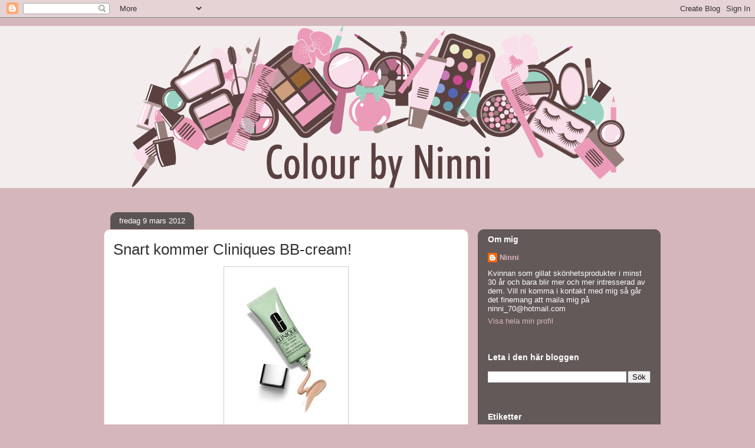

--- FILE ---
content_type: text/html; charset=utf-8
request_url: https://www.google.com/recaptcha/api2/aframe
body_size: 265
content:
<!DOCTYPE HTML><html><head><meta http-equiv="content-type" content="text/html; charset=UTF-8"></head><body><script nonce="TU2ACnoUwtKKejpTl72isw">/** Anti-fraud and anti-abuse applications only. See google.com/recaptcha */ try{var clients={'sodar':'https://pagead2.googlesyndication.com/pagead/sodar?'};window.addEventListener("message",function(a){try{if(a.source===window.parent){var b=JSON.parse(a.data);var c=clients[b['id']];if(c){var d=document.createElement('img');d.src=c+b['params']+'&rc='+(localStorage.getItem("rc::a")?sessionStorage.getItem("rc::b"):"");window.document.body.appendChild(d);sessionStorage.setItem("rc::e",parseInt(sessionStorage.getItem("rc::e")||0)+1);localStorage.setItem("rc::h",'1769403242960');}}}catch(b){}});window.parent.postMessage("_grecaptcha_ready", "*");}catch(b){}</script></body></html>